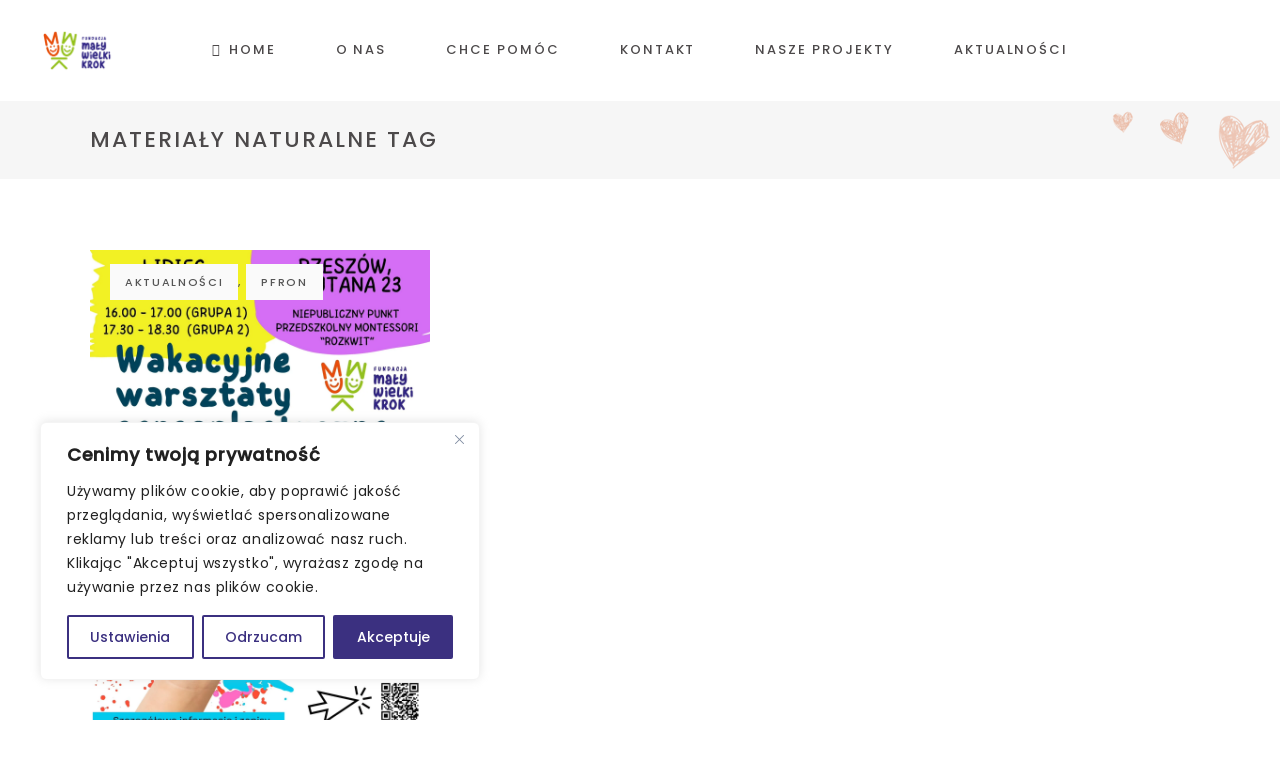

--- FILE ---
content_type: text/css
request_url: https://malywielkikrok.pl/wp-content/themes/peggi/assets/css/style_dynamic.css?ver=1764846111
body_size: -32
content:
h1 { color: #e64d0b;}.qodef-page-footer .qodef-footer-top-holder { background-color: #2f2481;}.qodef-page-footer .qodef-footer-bottom-holder { background-color: #2f2481;}.qodef-header-box .qodef-top-bar-background { height: 91px;}